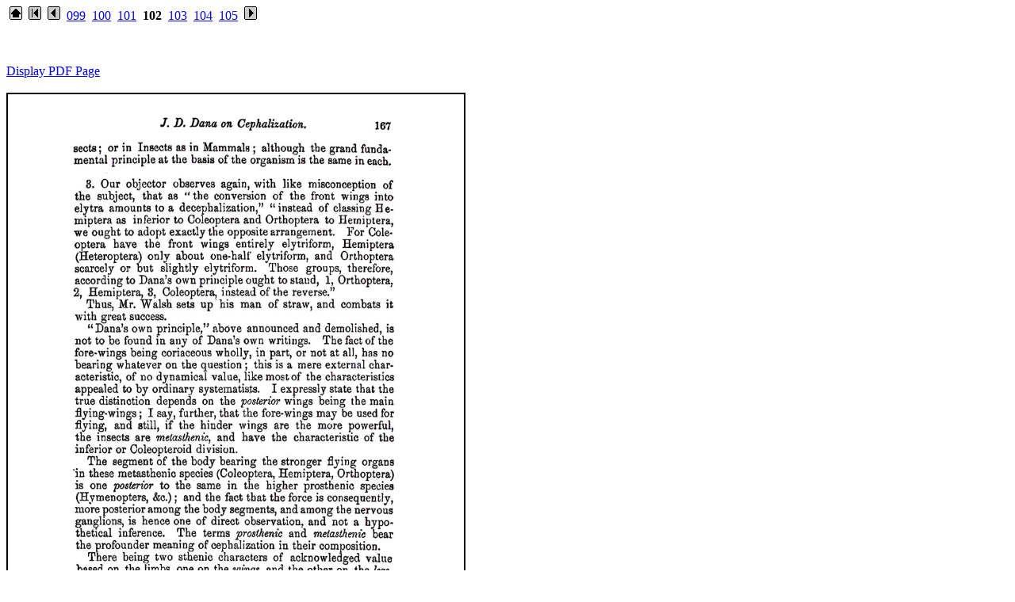

--- FILE ---
content_type: text/html
request_url: http://geology.19thcenturyscience.org/books/1863-Dana-ClassAnim/htm/doc102.html
body_size: 1190
content:
<!DOCTYPE HTML PUBLIC "-//W3C//DTD HTML 4.01 Transitional//EN">
<html>
<head>
  <title>page 102</title>
</head>
<body style="color: rgb(0, 0, 0); background-color: rgb(255, 255, 255);"
 alink="#ff0000" link="#0000ff" vlink="#660099">
<p> &nbsp;<a href="../README.htm"><img src="home.gif" border="0"></a>
&nbsp;<a href="doc.html"><img src="first.gif" border="0"></a> &nbsp;<a
 href="doc101.html"><img src="prior.gif" border="0"></a> &nbsp;<a
 href="doc099.html">099</a> &nbsp;<a href="doc100.html">100</a> &nbsp;<a
 href="doc101.html">101</a> &nbsp;<b>102</b> &nbsp;<a href="doc103.html">103</a>
&nbsp;<a href="doc104.html">104</a> &nbsp;<a href="doc105.html">105</a>
&nbsp;<a href="doc103.html"><img src="next.gif" border="0"></a>
</p>
<br>
<!-- BEGIN CONTENTS HERE --><br>
<a href="../PDFpages/1863-Dana-0102.pdf">Display PDF Page</a><br>
<br>
<img src="../text/102.jpg"
 style="border: 2px solid ; width: 575px; height: 805px;"><br>
<!-- END CONTENTS HERE -->
<p> &nbsp;<a href="doc.html"><img src="first.gif" border="0"></a> &nbsp;<a
 href="doc101.html"><img src="prior.gif" border="0"></a> &nbsp;<a
 href="doc103.html"><img src="next.gif" border="0"></a>
</p>
<br>
<br>
</body>
</html>
